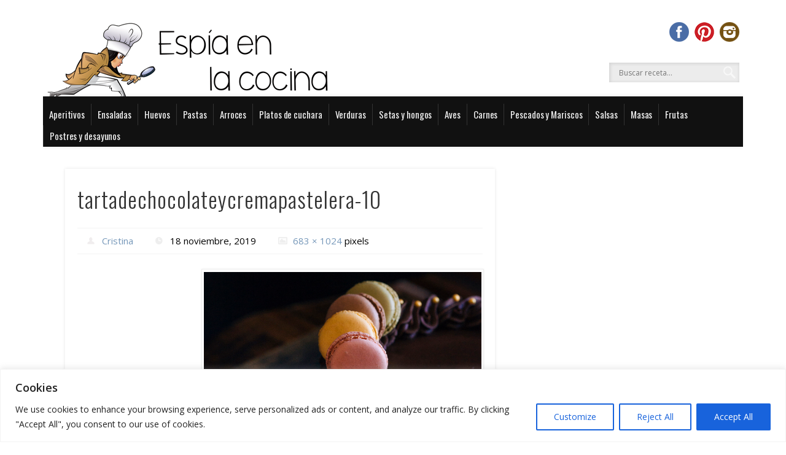

--- FILE ---
content_type: text/html; charset=utf-8
request_url: https://www.google.com/recaptcha/api2/aframe
body_size: 268
content:
<!DOCTYPE HTML><html><head><meta http-equiv="content-type" content="text/html; charset=UTF-8"></head><body><script nonce="Q5xsjZ8aBTd0Ou380w7YNA">/** Anti-fraud and anti-abuse applications only. See google.com/recaptcha */ try{var clients={'sodar':'https://pagead2.googlesyndication.com/pagead/sodar?'};window.addEventListener("message",function(a){try{if(a.source===window.parent){var b=JSON.parse(a.data);var c=clients[b['id']];if(c){var d=document.createElement('img');d.src=c+b['params']+'&rc='+(localStorage.getItem("rc::a")?sessionStorage.getItem("rc::b"):"");window.document.body.appendChild(d);sessionStorage.setItem("rc::e",parseInt(sessionStorage.getItem("rc::e")||0)+1);localStorage.setItem("rc::h",'1768764274406');}}}catch(b){}});window.parent.postMessage("_grecaptcha_ready", "*");}catch(b){}</script></body></html>